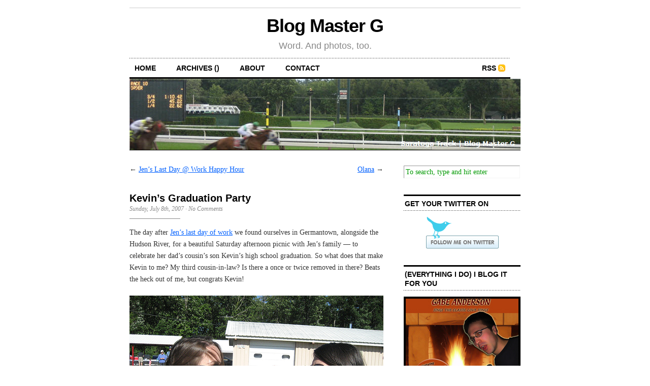

--- FILE ---
content_type: text/html; charset=UTF-8
request_url: http://blogmasterg.com/2007/07/08/kevins-graduation-party/
body_size: 23676
content:
<!DOCTYPE html PUBLIC "-//W3C//DTD XHTML 1.0 Transitional//EN" "http://www.w3.org/TR/xhtml1/DTD/xhtml1-transitional.dtd">
<html xmlns="http://www.w3.org/1999/xhtml">

<head profile="http://gmpg.org/xfn/11">
	<meta http-equiv="Content-Type" content="text/html; charset=UTF-8" />

	<title>  Kevin&#8217;s Graduation Party &#8212; Blog Master G</title>
	
	<meta name="generator" content="WordPress 6.1.9" /> <!-- leave this for stats -->
	
	<link rel="stylesheet" href="http://BlogMasterG.com/wp-content/themes/Cutline/style.css" type="text/css" media="screen" />
	<link rel="stylesheet" href="http://BlogMasterG.com/wp-content/themes/Cutline/custom.css" type="text/css" media="screen" />
	<!--[if lte IE 7]>
	<link rel="stylesheet" type="text/css" href="http://BlogMasterG.com/wp-content/themes/Cutline/ie7.css" media="screen" />
	<![endif]-->
	<!--[if lte IE 6]>
	<link rel="stylesheet" type="text/css" href="http://BlogMasterG.com/wp-content/themes/Cutline/ie6.css" media="screen" />
	<![endif]-->
	<link rel="alternate" type="application/rss+xml" title="Blog Master G RSS Feed" href="http://BlogMasterG.com/feed/" />
	<link rel="pingback" href="http://BlogMasterG.com/xmlrpc.php" />

	<meta name='robots' content='max-image-preview:large' />
<link rel='dns-prefetch' href='//BlogMasterG.com' />
<script type="text/javascript">
window._wpemojiSettings = {"baseUrl":"https:\/\/s.w.org\/images\/core\/emoji\/14.0.0\/72x72\/","ext":".png","svgUrl":"https:\/\/s.w.org\/images\/core\/emoji\/14.0.0\/svg\/","svgExt":".svg","source":{"concatemoji":"http:\/\/BlogMasterG.com\/wp-includes\/js\/wp-emoji-release.min.js?ver=6.1.9"}};
/*! This file is auto-generated */
!function(e,a,t){var n,r,o,i=a.createElement("canvas"),p=i.getContext&&i.getContext("2d");function s(e,t){var a=String.fromCharCode,e=(p.clearRect(0,0,i.width,i.height),p.fillText(a.apply(this,e),0,0),i.toDataURL());return p.clearRect(0,0,i.width,i.height),p.fillText(a.apply(this,t),0,0),e===i.toDataURL()}function c(e){var t=a.createElement("script");t.src=e,t.defer=t.type="text/javascript",a.getElementsByTagName("head")[0].appendChild(t)}for(o=Array("flag","emoji"),t.supports={everything:!0,everythingExceptFlag:!0},r=0;r<o.length;r++)t.supports[o[r]]=function(e){if(p&&p.fillText)switch(p.textBaseline="top",p.font="600 32px Arial",e){case"flag":return s([127987,65039,8205,9895,65039],[127987,65039,8203,9895,65039])?!1:!s([55356,56826,55356,56819],[55356,56826,8203,55356,56819])&&!s([55356,57332,56128,56423,56128,56418,56128,56421,56128,56430,56128,56423,56128,56447],[55356,57332,8203,56128,56423,8203,56128,56418,8203,56128,56421,8203,56128,56430,8203,56128,56423,8203,56128,56447]);case"emoji":return!s([129777,127995,8205,129778,127999],[129777,127995,8203,129778,127999])}return!1}(o[r]),t.supports.everything=t.supports.everything&&t.supports[o[r]],"flag"!==o[r]&&(t.supports.everythingExceptFlag=t.supports.everythingExceptFlag&&t.supports[o[r]]);t.supports.everythingExceptFlag=t.supports.everythingExceptFlag&&!t.supports.flag,t.DOMReady=!1,t.readyCallback=function(){t.DOMReady=!0},t.supports.everything||(n=function(){t.readyCallback()},a.addEventListener?(a.addEventListener("DOMContentLoaded",n,!1),e.addEventListener("load",n,!1)):(e.attachEvent("onload",n),a.attachEvent("onreadystatechange",function(){"complete"===a.readyState&&t.readyCallback()})),(e=t.source||{}).concatemoji?c(e.concatemoji):e.wpemoji&&e.twemoji&&(c(e.twemoji),c(e.wpemoji)))}(window,document,window._wpemojiSettings);
</script>
<style type="text/css">
img.wp-smiley,
img.emoji {
	display: inline !important;
	border: none !important;
	box-shadow: none !important;
	height: 1em !important;
	width: 1em !important;
	margin: 0 0.07em !important;
	vertical-align: -0.1em !important;
	background: none !important;
	padding: 0 !important;
}
</style>
	<link rel='stylesheet' id='wp-block-library-css' href='http://BlogMasterG.com/wp-includes/css/dist/block-library/style.min.css?ver=6.1.9' type='text/css' media='all' />
<link rel='stylesheet' id='classic-theme-styles-css' href='http://BlogMasterG.com/wp-includes/css/classic-themes.min.css?ver=1' type='text/css' media='all' />
<style id='global-styles-inline-css' type='text/css'>
body{--wp--preset--color--black: #000000;--wp--preset--color--cyan-bluish-gray: #abb8c3;--wp--preset--color--white: #ffffff;--wp--preset--color--pale-pink: #f78da7;--wp--preset--color--vivid-red: #cf2e2e;--wp--preset--color--luminous-vivid-orange: #ff6900;--wp--preset--color--luminous-vivid-amber: #fcb900;--wp--preset--color--light-green-cyan: #7bdcb5;--wp--preset--color--vivid-green-cyan: #00d084;--wp--preset--color--pale-cyan-blue: #8ed1fc;--wp--preset--color--vivid-cyan-blue: #0693e3;--wp--preset--color--vivid-purple: #9b51e0;--wp--preset--gradient--vivid-cyan-blue-to-vivid-purple: linear-gradient(135deg,rgba(6,147,227,1) 0%,rgb(155,81,224) 100%);--wp--preset--gradient--light-green-cyan-to-vivid-green-cyan: linear-gradient(135deg,rgb(122,220,180) 0%,rgb(0,208,130) 100%);--wp--preset--gradient--luminous-vivid-amber-to-luminous-vivid-orange: linear-gradient(135deg,rgba(252,185,0,1) 0%,rgba(255,105,0,1) 100%);--wp--preset--gradient--luminous-vivid-orange-to-vivid-red: linear-gradient(135deg,rgba(255,105,0,1) 0%,rgb(207,46,46) 100%);--wp--preset--gradient--very-light-gray-to-cyan-bluish-gray: linear-gradient(135deg,rgb(238,238,238) 0%,rgb(169,184,195) 100%);--wp--preset--gradient--cool-to-warm-spectrum: linear-gradient(135deg,rgb(74,234,220) 0%,rgb(151,120,209) 20%,rgb(207,42,186) 40%,rgb(238,44,130) 60%,rgb(251,105,98) 80%,rgb(254,248,76) 100%);--wp--preset--gradient--blush-light-purple: linear-gradient(135deg,rgb(255,206,236) 0%,rgb(152,150,240) 100%);--wp--preset--gradient--blush-bordeaux: linear-gradient(135deg,rgb(254,205,165) 0%,rgb(254,45,45) 50%,rgb(107,0,62) 100%);--wp--preset--gradient--luminous-dusk: linear-gradient(135deg,rgb(255,203,112) 0%,rgb(199,81,192) 50%,rgb(65,88,208) 100%);--wp--preset--gradient--pale-ocean: linear-gradient(135deg,rgb(255,245,203) 0%,rgb(182,227,212) 50%,rgb(51,167,181) 100%);--wp--preset--gradient--electric-grass: linear-gradient(135deg,rgb(202,248,128) 0%,rgb(113,206,126) 100%);--wp--preset--gradient--midnight: linear-gradient(135deg,rgb(2,3,129) 0%,rgb(40,116,252) 100%);--wp--preset--duotone--dark-grayscale: url('#wp-duotone-dark-grayscale');--wp--preset--duotone--grayscale: url('#wp-duotone-grayscale');--wp--preset--duotone--purple-yellow: url('#wp-duotone-purple-yellow');--wp--preset--duotone--blue-red: url('#wp-duotone-blue-red');--wp--preset--duotone--midnight: url('#wp-duotone-midnight');--wp--preset--duotone--magenta-yellow: url('#wp-duotone-magenta-yellow');--wp--preset--duotone--purple-green: url('#wp-duotone-purple-green');--wp--preset--duotone--blue-orange: url('#wp-duotone-blue-orange');--wp--preset--font-size--small: 13px;--wp--preset--font-size--medium: 20px;--wp--preset--font-size--large: 36px;--wp--preset--font-size--x-large: 42px;--wp--preset--spacing--20: 0.44rem;--wp--preset--spacing--30: 0.67rem;--wp--preset--spacing--40: 1rem;--wp--preset--spacing--50: 1.5rem;--wp--preset--spacing--60: 2.25rem;--wp--preset--spacing--70: 3.38rem;--wp--preset--spacing--80: 5.06rem;}:where(.is-layout-flex){gap: 0.5em;}body .is-layout-flow > .alignleft{float: left;margin-inline-start: 0;margin-inline-end: 2em;}body .is-layout-flow > .alignright{float: right;margin-inline-start: 2em;margin-inline-end: 0;}body .is-layout-flow > .aligncenter{margin-left: auto !important;margin-right: auto !important;}body .is-layout-constrained > .alignleft{float: left;margin-inline-start: 0;margin-inline-end: 2em;}body .is-layout-constrained > .alignright{float: right;margin-inline-start: 2em;margin-inline-end: 0;}body .is-layout-constrained > .aligncenter{margin-left: auto !important;margin-right: auto !important;}body .is-layout-constrained > :where(:not(.alignleft):not(.alignright):not(.alignfull)){max-width: var(--wp--style--global--content-size);margin-left: auto !important;margin-right: auto !important;}body .is-layout-constrained > .alignwide{max-width: var(--wp--style--global--wide-size);}body .is-layout-flex{display: flex;}body .is-layout-flex{flex-wrap: wrap;align-items: center;}body .is-layout-flex > *{margin: 0;}:where(.wp-block-columns.is-layout-flex){gap: 2em;}.has-black-color{color: var(--wp--preset--color--black) !important;}.has-cyan-bluish-gray-color{color: var(--wp--preset--color--cyan-bluish-gray) !important;}.has-white-color{color: var(--wp--preset--color--white) !important;}.has-pale-pink-color{color: var(--wp--preset--color--pale-pink) !important;}.has-vivid-red-color{color: var(--wp--preset--color--vivid-red) !important;}.has-luminous-vivid-orange-color{color: var(--wp--preset--color--luminous-vivid-orange) !important;}.has-luminous-vivid-amber-color{color: var(--wp--preset--color--luminous-vivid-amber) !important;}.has-light-green-cyan-color{color: var(--wp--preset--color--light-green-cyan) !important;}.has-vivid-green-cyan-color{color: var(--wp--preset--color--vivid-green-cyan) !important;}.has-pale-cyan-blue-color{color: var(--wp--preset--color--pale-cyan-blue) !important;}.has-vivid-cyan-blue-color{color: var(--wp--preset--color--vivid-cyan-blue) !important;}.has-vivid-purple-color{color: var(--wp--preset--color--vivid-purple) !important;}.has-black-background-color{background-color: var(--wp--preset--color--black) !important;}.has-cyan-bluish-gray-background-color{background-color: var(--wp--preset--color--cyan-bluish-gray) !important;}.has-white-background-color{background-color: var(--wp--preset--color--white) !important;}.has-pale-pink-background-color{background-color: var(--wp--preset--color--pale-pink) !important;}.has-vivid-red-background-color{background-color: var(--wp--preset--color--vivid-red) !important;}.has-luminous-vivid-orange-background-color{background-color: var(--wp--preset--color--luminous-vivid-orange) !important;}.has-luminous-vivid-amber-background-color{background-color: var(--wp--preset--color--luminous-vivid-amber) !important;}.has-light-green-cyan-background-color{background-color: var(--wp--preset--color--light-green-cyan) !important;}.has-vivid-green-cyan-background-color{background-color: var(--wp--preset--color--vivid-green-cyan) !important;}.has-pale-cyan-blue-background-color{background-color: var(--wp--preset--color--pale-cyan-blue) !important;}.has-vivid-cyan-blue-background-color{background-color: var(--wp--preset--color--vivid-cyan-blue) !important;}.has-vivid-purple-background-color{background-color: var(--wp--preset--color--vivid-purple) !important;}.has-black-border-color{border-color: var(--wp--preset--color--black) !important;}.has-cyan-bluish-gray-border-color{border-color: var(--wp--preset--color--cyan-bluish-gray) !important;}.has-white-border-color{border-color: var(--wp--preset--color--white) !important;}.has-pale-pink-border-color{border-color: var(--wp--preset--color--pale-pink) !important;}.has-vivid-red-border-color{border-color: var(--wp--preset--color--vivid-red) !important;}.has-luminous-vivid-orange-border-color{border-color: var(--wp--preset--color--luminous-vivid-orange) !important;}.has-luminous-vivid-amber-border-color{border-color: var(--wp--preset--color--luminous-vivid-amber) !important;}.has-light-green-cyan-border-color{border-color: var(--wp--preset--color--light-green-cyan) !important;}.has-vivid-green-cyan-border-color{border-color: var(--wp--preset--color--vivid-green-cyan) !important;}.has-pale-cyan-blue-border-color{border-color: var(--wp--preset--color--pale-cyan-blue) !important;}.has-vivid-cyan-blue-border-color{border-color: var(--wp--preset--color--vivid-cyan-blue) !important;}.has-vivid-purple-border-color{border-color: var(--wp--preset--color--vivid-purple) !important;}.has-vivid-cyan-blue-to-vivid-purple-gradient-background{background: var(--wp--preset--gradient--vivid-cyan-blue-to-vivid-purple) !important;}.has-light-green-cyan-to-vivid-green-cyan-gradient-background{background: var(--wp--preset--gradient--light-green-cyan-to-vivid-green-cyan) !important;}.has-luminous-vivid-amber-to-luminous-vivid-orange-gradient-background{background: var(--wp--preset--gradient--luminous-vivid-amber-to-luminous-vivid-orange) !important;}.has-luminous-vivid-orange-to-vivid-red-gradient-background{background: var(--wp--preset--gradient--luminous-vivid-orange-to-vivid-red) !important;}.has-very-light-gray-to-cyan-bluish-gray-gradient-background{background: var(--wp--preset--gradient--very-light-gray-to-cyan-bluish-gray) !important;}.has-cool-to-warm-spectrum-gradient-background{background: var(--wp--preset--gradient--cool-to-warm-spectrum) !important;}.has-blush-light-purple-gradient-background{background: var(--wp--preset--gradient--blush-light-purple) !important;}.has-blush-bordeaux-gradient-background{background: var(--wp--preset--gradient--blush-bordeaux) !important;}.has-luminous-dusk-gradient-background{background: var(--wp--preset--gradient--luminous-dusk) !important;}.has-pale-ocean-gradient-background{background: var(--wp--preset--gradient--pale-ocean) !important;}.has-electric-grass-gradient-background{background: var(--wp--preset--gradient--electric-grass) !important;}.has-midnight-gradient-background{background: var(--wp--preset--gradient--midnight) !important;}.has-small-font-size{font-size: var(--wp--preset--font-size--small) !important;}.has-medium-font-size{font-size: var(--wp--preset--font-size--medium) !important;}.has-large-font-size{font-size: var(--wp--preset--font-size--large) !important;}.has-x-large-font-size{font-size: var(--wp--preset--font-size--x-large) !important;}
.wp-block-navigation a:where(:not(.wp-element-button)){color: inherit;}
:where(.wp-block-columns.is-layout-flex){gap: 2em;}
.wp-block-pullquote{font-size: 1.5em;line-height: 1.6;}
</style>
<link rel='stylesheet' id='wpcf-css' href='http://BlogMasterG.com/wp-content/plugins/wp-contact-form/wpcf.css?ver=20110218' type='text/css' media='all' />
<link rel="https://api.w.org/" href="http://BlogMasterG.com/wp-json/" /><link rel="alternate" type="application/json" href="http://BlogMasterG.com/wp-json/wp/v2/posts/1859" /><link rel="EditURI" type="application/rsd+xml" title="RSD" href="http://BlogMasterG.com/xmlrpc.php?rsd" />
<link rel="wlwmanifest" type="application/wlwmanifest+xml" href="http://BlogMasterG.com/wp-includes/wlwmanifest.xml" />
<meta name="generator" content="WordPress 6.1.9" />
<link rel="canonical" href="http://BlogMasterG.com/2007/07/08/kevins-graduation-party/" />
<link rel='shortlink' href='http://BlogMasterG.com/?p=1859' />
<link rel="alternate" type="application/json+oembed" href="http://BlogMasterG.com/wp-json/oembed/1.0/embed?url=http%3A%2F%2FBlogMasterG.com%2F2007%2F07%2F08%2Fkevins-graduation-party%2F" />
<link rel="alternate" type="text/xml+oembed" href="http://BlogMasterG.com/wp-json/oembed/1.0/embed?url=http%3A%2F%2FBlogMasterG.com%2F2007%2F07%2F08%2Fkevins-graduation-party%2F&#038;format=xml" />
<script type="text/javascript" language="javascript" src="http://BlogMasterG.com/wp-content/plugins/broadcastyourself/broadcastyourself.js"></script>
<style type="text/css">.recentcomments a{display:inline !important;padding:0 !important;margin:0 !important;}</style></head>
<body class="custom">
<script src="http://feeds.feedburner.com/~s/BlogMasterG?i=http://BlogMasterG.com/2007/07/08/kevins-graduation-party/" type="text/javascript" charset="utf-8"></script>

<script src="http://www.google-analytics.com/urchin.js" type="text/javascript">
</script>
<script type="text/javascript">
_uacct = "UA-1155214-1";
urchinTracker();
</script>

<div id="container">

	<div id="masthead">
		<h1><a href="http://BlogMasterG.com">Blog Master G</a></h1>
		<h3>Word. And photos, too.</h3>
	</div>

	<ul id="nav">
		<li><a href="http://BlogMasterG.com">home</a></li>
		<li><a href="http://BlogMasterG.com/archives/">archives ()</a></li>
		<li><a href="http://BlogMasterG.com/about/">about</a></li>
		<li><a href="http://BlogMasterG.com/contact/">contact</a></li>
		<li class="rss"><a href="http://BlogMasterG.com/feed/">RSS</a></li>
	</ul>
	
	<div id="header_img">
		<img src="http://BlogMasterG.com/wp-content/themes/Cutline/images/header_4.jpg" width="770" height="140" alt="Blog Master G random header image" />
	</div>
	<div id="content_box">
		
		<div id="content" class="posts">
			
					
			
<div class="navigation">
	<span class="previous">&larr; <a href="http://BlogMasterG.com/2007/07/08/jens-last-day-work-happy-hour/" rel="prev">Jen&#8217;s Last Day @ Work Happy Hour</a></span>
	<span class="next"><a href="http://BlogMasterG.com/2007/07/08/olana/" rel="next">Olana</a> &rarr;</span>
</div>
<div class="clear whitespace"></div>

			
			<h2>Kevin&#8217;s Graduation Party</h2>
			<h4>Sunday, July 8th, 2007<!-- by Blog Master G --> &middot; <a href="http://BlogMasterG.com/2007/07/08/kevins-graduation-party/#comments">No Comments</a> </h4>
			<div class="entry">
				<p>The day after <a href="http://blogmasterg.com/2007/07/08/jens-last-day-work-happy-hour/">Jen&#8217;s last day of work</a> we found ourselves in Germantown, alongside the Hudson River, for a beautiful Saturday afternoon picnic with Jen&#8217;s family &#8212; to celebrate her dad&#8217;s cousin&#8217;s son Kevin&#8217;s high school graduation. So what does that make Kevin to me? My third cousin-in-law? Is there a once or twice removed in there? Beats the heck out of me, but congrats Kevin!</p>
<p><center><a href="http://www.flickr.com/photos/blogmasterg/sets/72157600651000765/"><img src='http://blogmasterg.com/wp-content/uploads/2007/07/719717140_dcf7b7911e.jpg' alt='719717140_dcf7b7911e.jpg' border=0 /></a></p>
<p></p>
<p><a href="http://www.flickr.com/photos/blogmasterg/sets/72157600651000765/">View set in Flickr</a></p>
							</div>
			<p class="tagged"><strong>Tags:</strong> <a href="http://BlogMasterG.com/category/photos-2007/" rel="category tag">photos 2007</a></p>
			<div class="clear"></div>
			
			
<!-- You can start editing here. -->

			
				
		</div>
		
		<div id="sidebar">
	<ul class="sidebar_list">
		<li id="search-2" class="widget widget_search"><form method="get" id="search_form" action="http://BlogMasterG.com/">
	<input type="text" class="search_input" value="To search, type and hit enter" name="s" id="s" onfocus="if (this.value == 'To search, type and hit enter') {this.value = '';}" onblur="if (this.value == '') {this.value = 'To search, type and hit enter';}" />
	<input type="hidden" id="searchsubmit" value="Search" />
</form>
</li>
<li id="text-588928601" class="widget widget_text"><h2 class="widgettitle">Get Your Twitter On</h2>
			<div class="textwidget"><center><a href="http://twitter.com/gabeanderson"><img class="aligncenter size-full wp-image-2970" title="Follow me on Twitter" src="http://blogmasterg.com/wp-content/uploads/2009/11/twitter3gif.gif" alt="Follow me on Twitter" width="143" height="63" /></a></center></div>
		</li>
<li id="text-1" class="widget widget_text"><h2 class="widgettitle">(Everything I Do) I Blog It For You</h2>
			<div class="textwidget"><a href="http://blogmasterg.com/2007/04/28/my-awesome-30th-birthday-party/"><img border="0" src="/wp-content/themes/Cutline/images/everything-i-do-i-blog-it-for-you.jpg" width="230" height="219"></a></div>
		</li>

		<li id="recent-posts-2" class="widget widget_recent_entries">
		<h2 class="widgettitle">Recent Posts</h2>

		<ul>
											<li>
					<a href="http://BlogMasterG.com/2012/12/09/happy-birthday-jen-3/">Happy Birthday, Jen!</a>
									</li>
											<li>
					<a href="http://BlogMasterG.com/2012/07/26/9-years-of-wedded-fun/">9 Years of Wedded Fun</a>
									</li>
											<li>
					<a href="http://BlogMasterG.com/2012/04/08/happy-1st-birthday-gracie/">Happy 1st Birthday, Gracie!</a>
									</li>
											<li>
					<a href="http://BlogMasterG.com/2012/03/16/10-life-lessons-i-learned-from-my-dog-happy/">10 Life Lessons I Learned from My Dog, Happy</a>
									</li>
											<li>
					<a href="http://BlogMasterG.com/2012/03/13/in-memory-of-happy-dingo/">In Memory of Happy Dingo</a>
									</li>
					</ul>

		</li>
<li id="recent-comments-2" class="widget widget_recent_comments"><h2 class="widgettitle">Recent Comments</h2>
<ul id="recentcomments"><li class="recentcomments"><span class="comment-author-link">Blog Master G</span> on <a href="http://BlogMasterG.com/2007/09/23/grandpa-elmer-the-uss-prairie/comment-page-1/#comment-5374">Grandpa Elmer &#038; the USS Prairie</a></li><li class="recentcomments"><span class="comment-author-link">Kathy</span> on <a href="http://BlogMasterG.com/2007/09/23/grandpa-elmer-the-uss-prairie/comment-page-1/#comment-5372">Grandpa Elmer &#038; the USS Prairie</a></li><li class="recentcomments"><span class="comment-author-link">jen a.</span> on <a href="http://BlogMasterG.com/2012/07/26/9-years-of-wedded-fun/comment-page-1/#comment-4697">9 Years of Wedded Fun</a></li><li class="recentcomments"><span class="comment-author-link">Blog Master G</span> on <a href="http://BlogMasterG.com/2012/07/26/9-years-of-wedded-fun/comment-page-1/#comment-4686">9 Years of Wedded Fun</a></li><li class="recentcomments"><span class="comment-author-link"><a href='http://dreamingthepossible.wordpress.com' rel='external nofollow ugc' class='url'>Andrew Elder</a></span> on <a href="http://BlogMasterG.com/2012/07/26/9-years-of-wedded-fun/comment-page-1/#comment-4682">9 Years of Wedded Fun</a></li></ul></li>
<li id="linkcat-2" class="widget widget_links"><h2 class="widgettitle">Blogroll</h2>

	<ul class='xoxo blogroll'>
<li><a href="http://amarathoner.com/">A Marathoner</a></li>
<li><a href="http://alexandcati.com">Alex &#038; Cati</a></li>
<li><a href="http://elpeacho.blogspot.com/">El Peacho</a></li>
<li><a href="http://funsaratoga.typepad.com/funsaratoga/">Fun in Saratoga</a></li>
<li><a href="http://janesblog.blogspot.com/">Jane</a></li>
<li><a href="http://joejennydc.blogspot.com/">Jenny &#038; Joe</a></li>
<li><a href="http://www.chaosserver.net/">Jordan</a></li>
<li><a href="http://jwilcoxino.blogspot.com/">Justin</a></li>
<li><a href="http://livingthevinelife.blogspot.com/index.html">Megan</a></li>
<li><a href="http://www.melissacwalker.com/blog/">Melissa</a></li>
<li><a href="http://nikirossi.blogspot.com/">Niki Rossi</a></li>
<li><a href="http://peterandchase.blogspot.com/">Pete Dog</a></li>
<li><a href="http://www.almostfoodies.com/crumbs">RenÃ©e</a></li>
<li><a href="http://sdcrawford71.blogspot.com/">Sarah</a></li>
<li><a href="http://blogs.timesunion.com/saratogaseen/">Saratoga Seen</a></li>
<li><a href="http://saratogaculturecompass.wordpress.com/">Saratoga Springs Culture Compass</a></li>
<li><a href="http://saratogarealestate.typepad.com/">Scott</a></li>
<li><a href="http://blogs.timesunion.com/tablehopping/">Table Hopping</a></li>

	</ul>
</li>

	</ul>
</div>			
	</div>

	<div id="footer">
		<p>&copy; 2000&ndash;2010 Blog Master G &mdash; <a href="http://BlogMasterG.com/sitemap/">Sitemap</a></p>
			</div>
</div>

</body>
</html>